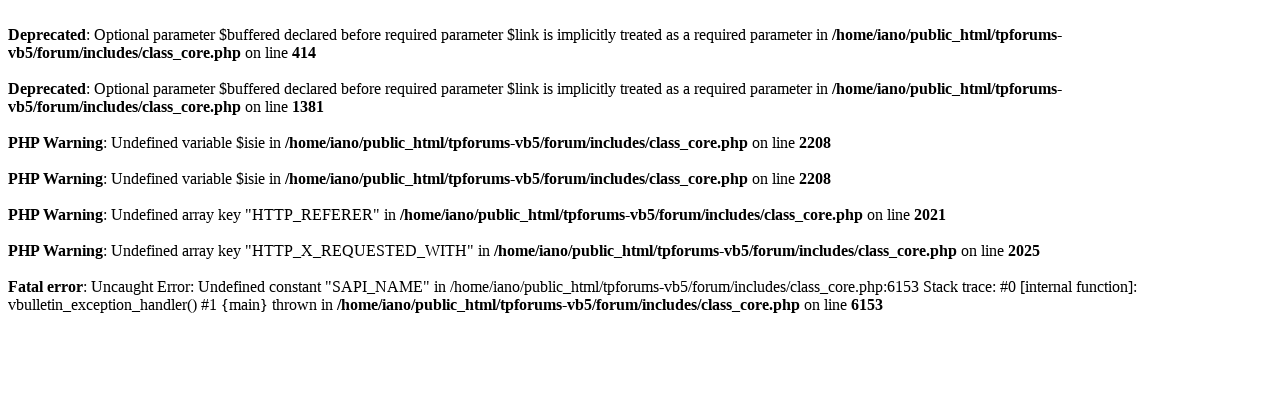

--- FILE ---
content_type: text/html; charset=UTF-8
request_url: https://tpforums.org/forum/showthread.php?6451-TPForums-is-back!&s=ced2fbd1ddb986d7a1ce399aa17a2527&p=56373
body_size: 278
content:
<br />
<b>Deprecated</b>:  Optional parameter $buffered declared before required parameter $link is implicitly treated as a required parameter in <b>/home/iano/public_html/tpforums-vb5/forum/includes/class_core.php</b> on line <b>414</b><br />
<br />
<b>Deprecated</b>:  Optional parameter $buffered declared before required parameter $link is implicitly treated as a required parameter in <b>/home/iano/public_html/tpforums-vb5/forum/includes/class_core.php</b> on line <b>1381</b><br />
<br /><b>PHP Warning</b>: Undefined variable $isie in <strong>/home/iano/public_html/tpforums-vb5/forum/includes/class_core.php</strong> on line <strong>2208</strong><br /><br /><b>PHP Warning</b>: Undefined variable $isie in <strong>/home/iano/public_html/tpforums-vb5/forum/includes/class_core.php</strong> on line <strong>2208</strong><br /><br /><b>PHP Warning</b>: Undefined array key "HTTP_REFERER" in <strong>/home/iano/public_html/tpforums-vb5/forum/includes/class_core.php</strong> on line <strong>2021</strong><br /><br /><b>PHP Warning</b>: Undefined array key "HTTP_X_REQUESTED_WITH" in <strong>/home/iano/public_html/tpforums-vb5/forum/includes/class_core.php</strong> on line <strong>2025</strong><br /><br />
<b>Fatal error</b>:  Uncaught Error: Undefined constant &quot;SAPI_NAME&quot; in /home/iano/public_html/tpforums-vb5/forum/includes/class_core.php:6153
Stack trace:
#0 [internal function]: vbulletin_exception_handler()
#1 {main}
  thrown in <b>/home/iano/public_html/tpforums-vb5/forum/includes/class_core.php</b> on line <b>6153</b><br />
